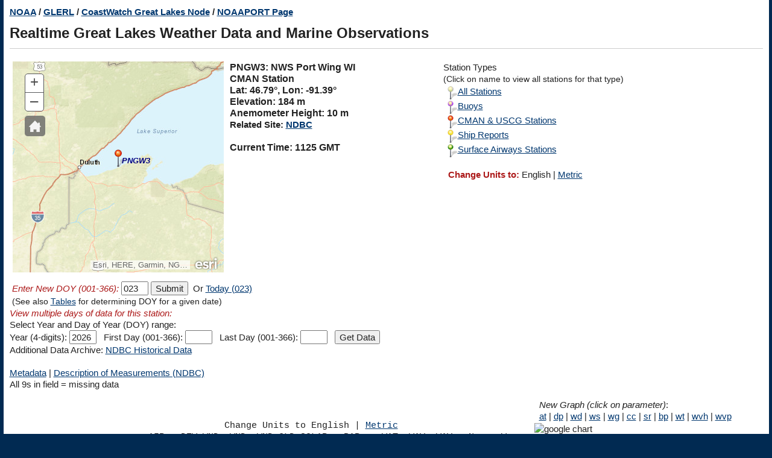

--- FILE ---
content_type: text/html; charset=UTF-8
request_url: https://apps.glerl.noaa.gov/marobs/php/data.php?sta=PNGW3
body_size: 5620
content:
<!DOCTYPE html>
<!--[if lt IE 7]>      <html class="no-js lt-ie9 lt-ie8 lt-ie7"> <![endif]-->
<!--[if IE 7]>         <html class="no-js lt-ie9 lt-ie8"> <![endif]-->
<!--[if IE 8]>         <html class="no-js lt-ie9"> <![endif]-->
<!--[if gt IE 8]><!-->  <!--<![endif]-->
<html lang="en">    
<head>
<title>NOAAPORT Realtime Great Lakes Weather Data and Marine Observations/Data Page</title>
<meta name="viewport" content="width=device-width, user-scalable=1">
<meta http-equiv="Content-Type" content="text/html; charset=iso-8859-1">

<meta name="keywords" content="NOAA GLERL, NWS, NOAAPORT, satellite, weather data, Great Lakes, Lake Superior, Lake Michigan, 
Lake Huron, Lake Erie, Lake Ontario, surface obs, recent data, realtime meteorology, 
marine observations, water temperature, wave height, wave period, wind speed, buoy, CMAN, 
pressure, cloud cover, air temperature, dew point, coast guard, ship reports, airport data, esri maps,
National Weather Service">
<meta name="description" content="NOAAPORT Realtime Weather Data and Marine Observations for the Great Lakes 
region are acquired by the NOAA CoastWatch Great Lakes node via satellite at hourly intervals">

<link rel="stylesheet" href="https://www.glerl.noaa.gov/css/main.css" />
<link rel="stylesheet" href="https://www.glerl.noaa.gov/css/normalize.css" />

        <!-- BEGIN ANALYTICS -->
        
        <!-- FOR NOAA -->
        <script language="javascript" id="_fed_an_ua_tag" src="https://dap.digitalgov.gov/Universal-Federated-Analytics-Min.js?agency=NOAA&subagency=GLERL"></script>
        
        <!-- END ANALYTICS -->

</head>

<body onload="launch()">
<a href='#main-content' name='skipnav' class='visuallyhidden'>Skip to main content</a>

<noscript>


<h1><span class='red'>This web site needs JavaScript activated to work properly.</span></h1>
</body>
</html>
</noscript>


<table id="mainContentInner" summary="" class="narrower"> 
<tr><td>

<a id='main-content'></a>

<!-- BEGIN MAIN CONTENT -->

<style type="text/css">

td {vertical-align: top;}

#SOARMapContainer{
	position: relative;
	width: 725px;
	height: 600px;
}

#SOARMap{
	width: 722px;
	height: 600px;
}

.red {
	color: #AC1919;
	font-style: italic;
}

.red2 {
	color: #AC1919;
	font-weight: bold;
}

.small {
	font-size: 15px;
}
.narrower {line-height: 1.2em;}
.rt {text-align: right;}
.brdr {border: 1px solid black; font-size: 14px;}

.hr{
	width: 100%;
	height: 1px;
	border-top: 1px solid #CCCCCC;		
	margin: 5px;
}

.subMenuRightMetdata{
	margin: 0px 2px;
	font-size: 0.8em;
	display: table;
	width: 200px;
	height: 592px;
	text-align: left;
	line-height: 1.4em;
	border: none;
	float: right;
}
#stationLinks{
	width: 100%;
}

#metCol{
	background-color: #91e3df;
	padding: 0px;
}

#activeRCol{
	background-color: #df9f9f;
	padding: 0px;
}

#priorRCol{
	background-color: #dbdb9e;
	padding: 0px;
}

#wleCol{
	background-color: #998EC3;
	padding: 0px;
}

#currLat, #currLong, #currZoom{
	display: none;
}

.gray {font-size: 90%}
.statype {color: #000066; font-family: Arial, Helvetica, sans-serif; 
font-size: 130%; font-weight: bold; padding-left:240px;}

  #HomeButton {
    position: absolute;
    top: 286px;
    left: 35px;
    z-index: 50;
  }
  #HomeButton2 {
    position: absolute;
    top: 192px;
    left: 35px;
    z-index: 50;
  }
  #BasemapToggle {
    position: absolute;
    top: 202px;
    left: 770px;
    z-index: 50;
  }

</style>

<a name="top"></a>

<link rel="stylesheet" href="https://js.arcgis.com/3.9/js/esri/css/esri.css" type="text/css">
<!--<link rel="stylesheet" href="../fmt/esri.css" type="text/css">-->
<!--<script type="text/javascript" src="https://js.arcgis.com/3.9/"></script>-->
<script type="text/javascript" src="../fmt/init.js"></script>

<script type="text/javascript">
<!-- Hide from old browsers
function MM_jumpMenu(targ,selObj,restore){ //v3.0
  eval(targ+".location='"+selObj.options[selObj.selectedIndex].value+"'");
  if (restore) selObj.selectedIndex=0;
}
//-->
</script>



<table summary=""><tr><td>
<div class="small">
<strong><a href="http://www.noaa.gov/">NOAA</a> /
<a href="https://www.glerl.noaa.gov/">GLERL</a> /
<a href="/">CoastWatch Great Lakes Node</a> /
<a href="/marobs/marobs.html">NOAAPORT Page</a></strong>
</div>
<h1>Realtime Great Lakes Weather Data and Marine Observations</h1>
<hr>

<table summary=""><tr><td>
 <script type="text/javascript">
   var map;
 
   require([
     "esri/map", 
     "esri/dijit/HomeButton",
     "esri/dijit/BasemapToggle",
     "esri/geometry/Point",
     "esri/geometry/Polyline",
     "esri/symbols/PictureMarkerSymbol",
     "esri/graphic", 
     "esri/symbols/TextSymbol",
     "esri/symbols/Font",
     "esri/layers/GraphicsLayer",
     "dojo/domReady!"
   ], function(
     Map, HomeButton, BasemapToggle, Point, Polyline, PictureMarkerSymbol, Graphic, TextSymbol, Font, GraphicsLayer
   ) {
     map = new Map("map", {
       basemap: "streets",
       center: [-91.39, 46.79],
       zoom: 7
     });

     var home = new HomeButton({
       map: map
     }, "HomeButton2");
     home.startup();

     map.on("load", function() {
       var gl = new GraphicsLayer();
       var p = new Point(-91.39, 46.79);
       var s = new PictureMarkerSymbol({'url':'https://static.arcgis.com/images/Symbols/Basic/RedStickpin.png','height':24,'width':24,'yoffset':12});
       var g = new Graphic(p, s);
       gl.add(g);
       map.addLayer(gl);
       var font  = new esri.symbol.Font();
       font.setSize("10pt");
       font.setFamily("Arial");
       font.setWeight(esri.symbol.Font.WEIGHT_BOLD);       
       font.setStyle(esri.symbol.Font.STYLE_ITALIC);       
       var textSymbol = new esri.symbol.TextSymbol('PNGW3');
       textSymbol.setColor(new dojo.Color([0,0,128]));
//       textSymbol.setColor(new dojo.Color([255,0,0]));
//       textSymbol.setColor(new dojo.Color([0,0,0]));
       textSymbol.setAlign(esri.symbol.TextSymbol.ALIGN_START);
       textSymbol.setOffset(6,6);
       textSymbol.setAngle(0);
       textSymbol.setFont(font);      
       var pt=  new esri.geometry.Point(-91.39, 46.79);
       var gra = new esri.Graphic(pt,textSymbol);      
       map.graphics.add(gra);

     });
   });
 </script>

<div id="map" style="width: 350px; height: 350px"></div>
<div id="HomeButton2"></div>
</td>
<td>
<strong>PNGW3:&nbsp;NWS Port Wing WI
&nbsp;&nbsp;&nbsp;&nbsp;&nbsp;&nbsp;&nbsp;&nbsp;&nbsp;&nbsp;&nbsp;&nbsp;&nbsp;&nbsp;&nbsp;&nbsp;&nbsp;&nbsp;&nbsp;&nbsp;&nbsp;&nbsp;&nbsp;&nbsp;&nbsp;&nbsp;&nbsp;&nbsp;&nbsp;&nbsp;&nbsp;&nbsp;&nbsp;
<br>CMAN Station<br>Lat: 46.79&#176;,&nbsp;Lon: -91.39&#176;<br>Elevation: 184 m<br>Anemometer Height: 10 m<span class="small"><br>Related Site: <a href="https://www.ndbc.noaa.gov/station_page.php?station=PNGW3">NDBC</a></span><br><br>Current Time: 1125 GMT<br></strong>
</td><td>
<div class="small">
Station&nbsp;Types
<br><span class="gray">(Click&nbsp;on&nbsp;name&nbsp;to&nbsp;view&nbsp;all&nbsp;stations&nbsp;for&nbsp;that&nbsp;type)</span>
<br><a href="data.php?sta=9&amp;units=e&amp;zoom=a"><img src="https://static.arcgis.com/images/Symbols/Basic/WhiteStickpin.png" width="24" height="24" title="All" alt="White Marker"><span class="small">All&nbsp;Stations</span></a>
<br><a href="data.php?sta=0&amp;units=e&amp;zoom=a"><img src="https://static.arcgis.com/images/Symbols/Basic/PurpleStickpin.png" width="24" height="24" title="Buoys" alt="Lt Blue Marker"><span class="small">Buoys</span></a>
<br><a href="data.php?sta=1&amp;units=e&amp;zoom=a"><img src="https://static.arcgis.com/images/Symbols/Basic/RedStickpin.png" width="24" height="24" title="CMAN Stations" alt="Red Marker"><span class="small">CMAN&nbsp;&amp;&nbsp;USCG&nbsp;Stations</span></a>
<br><a href="data.php?sta=3&amp;units=e&amp;zoom=a"><img src="https://static.arcgis.com/images/Symbols/Basic/YellowStickpin.png" width="24" height="24" title="Ship Reports" alt="Yellow Marker"><span class="small">Ship&nbsp;Reports</span></a>
<br><a href="data.php?sta=6&amp;units=e&amp;zoom=a"><img src="https://static.arcgis.com/images/Symbols/Basic/GreenStickpin.png" width="24" height="24" title="Surface Airways Stations" alt="Green Marker"><span class="small">Surface&nbsp;Airways&nbsp;Stations</span></a>
<br><br><strong>&nbsp;&nbsp;<span class="red2">Change Units to:</span></strong> English | <a href="data.php?sta=PNGW3&amp;param=5&amp;labels=id&amp;units=m&amp;zoom=a" title="change to mrtric units1">Metric</a>
</div>
</td></tr></table>
</td></tr><tr><td>
<div class="small">
<form name="input" action="data.php" method="get">
&nbsp;<span class="red">Enter New DOY (001-366):</span>
<input type="hidden" value="PNGW3" name="sta">
<input type="text" title="Day of Year" name="day" size="3" value="023" maxlength="3">
<input type="hidden" value="5" name="param">
<input type="hidden" value="e" name="units">
<input type="hidden" value="a" name="zoom">
<input type="submit" value="Submit">
&nbsp;Or <a href="data.php?sta=PNGW3&amp;param=5&amp;units=e&amp;zoom=a">Today (023)</a><br>&nbsp;<span class="gray">(See also <a href="https://disc.gsfc.nasa.gov/julian_calendar.shtml">Tables</a> for determining DOY for a given date)</span>
</form>
</div>
<div class="small">
<span class="red">View multiple days of data for this station:</span>
<br>Select Year and Day of Year (DOY) range:
<form name="input2" action="combine.php" method="get">
Year (4-digits):
<input type="text" title="Year" name="year" size="3" value="2026" maxlength="4">
&nbsp; First Day (001-366):
<input type="text" title="First Day of Year" name="day1" size="3" maxlength="3">
&nbsp; Last Day (001-366):
<input type="text" title="Last Day of Year" name="day2" size="3" maxlength="3">
<input type="hidden" value="PNGW3" name="sta">
<input type="hidden" value="e" name="units">
<input type="hidden" value="a" name="zoom">
<input type="hidden" value="1" name="type1">
&nbsp; <input type="submit" value="Get Data">
</form>
Additional Data Archive: <a href="https://www.ndbc.noaa.gov/station_history.php?station=PNGW3">NDBC Historical Data</a><br><br></div>
<div class="small">
<a href="../docs/data.lmd.fmt">Metadata</a> | <a href="https://www.ndbc.noaa.gov/measdes.shtml">Description of Measurements (NDBC)</a><br>All 9s in field = missing data
</td></tr><tr><td><table summary=""><tr><td><pre><div class="small">
&nbsp; &nbsp; &nbsp; &nbsp; &nbsp; &nbsp; &nbsp; &nbsp; &nbsp; &nbsp; &nbsp;&nbsp; &nbsp; &nbsp; &nbsp; &nbsp; &nbsp; &nbsp; &nbsp; &nbsp; Change Units to English | <a href="data.php?sta=PNGW3&amp;day=23&amp;param=5&amp;labels=id&amp;units=m&amp;zoom=a" title="change to metric units4">Metric</a><br>&nbsp;&nbsp;&nbsp;&nbsp;&nbsp;&nbsp;&nbsp;&nbsp;&nbsp;&nbsp;&nbsp;&nbsp;&nbsp;&nbsp;&nbsp;&nbsp;&nbsp;&nbsp;&nbsp;&nbsp;&nbsp;&nbsp;&nbsp;&nbsp;&nbsp;AIR&nbsp;&nbsp;&nbsp;DEW&nbsp;WND&nbsp;&nbsp;WND&nbsp;&nbsp;WND&nbsp;CLD&nbsp;SOLAR&nbsp;&nbsp;&nbsp;BAR&nbsp;&nbsp;&nbsp;&nbsp;WAT&nbsp;&nbsp;WAV&nbsp;&nbsp;WAV&nbsp;&nbsp;&nbsp;N&nbsp;&nbsp;&nbsp;&nbsp;&nbsp;W&nbsp;&nbsp;&nbsp;&nbsp;
-------GMT-&nbsp;&nbsp;&nbsp;&nbsp;&nbsp;&nbsp;&nbsp;&nbsp;&nbsp;&nbsp;&nbsp;&nbsp;&nbsp;&nbsp;TMP&nbsp;&nbsp;&nbsp;PT&nbsp;&nbsp;DIR&nbsp;&nbsp;SPD&nbsp;&nbsp;GST&nbsp;CVR&nbsp;&nbsp;RAD&nbsp;&nbsp;&nbsp;&nbsp;PRES&nbsp;&nbsp;&nbsp;TMP&nbsp;&nbsp;HGT&nbsp;&nbsp;PER&nbsp;&nbsp;LAT&nbsp;&nbsp;&nbsp;LON&nbsp;&nbsp;&nbsp;
YYYYDDDHHMM#ID&nbsp;&nbsp;&nbsp;&nbsp;&nbsp;&nbsp;&nbsp;&nbsp;&nbsp;&nbsp;&nbsp;&nbsp;F&nbsp;&nbsp;&nbsp;&nbsp;&nbsp;F&nbsp;&nbsp;Deg&nbsp;&nbsp;kts&nbsp;&nbsp;kts&nbsp;&nbsp;%&nbsp;&nbsp;&nbsp;W/m2&nbsp;&nbsp;&nbsp;inHg&nbsp;&nbsp;&nbsp;&nbsp;F&nbsp;&nbsp;&nbsp;&nbsp;ft&nbsp;&nbsp;&nbsp;s&nbsp;&nbsp;d.deg&nbsp;d.deg&nbsp;&nbsp;
202601400001PNGW3   09  35.8 999.9 300 16.9 22.9 999 9999.9  29.52 99.9 99.9 99.9
202601400101PNGW3   09  36.0 999.9 310 19.0 23.9 999 9999.9  29.53 99.9 99.9 99.9
202601400201PNGW3   09  35.6 999.9 300 20.0 22.0 999 9999.9  29.53 99.9 99.9 99.9
202601400301PNGW3   09  35.6 999.9 300 20.0 23.9 999 9999.9  29.54 99.9 99.9 99.9
202601400401PNGW3   09  35.4 999.9 310 18.1 22.9 999 9999.9  29.54 99.9 99.9 99.9
202601400501PNGW3   09  35.2 999.9 290 14.0 19.0 999 9999.9  29.54 99.9 99.9 99.9
202601401001PNGW3   09  35.8 999.9 300 16.9 20.0 999 9999.9  29.56 99.9 99.9 99.9
202601401101PNGW3   09  35.4 999.9 290 16.9 20.0 999 9999.9  29.56 99.9 99.9 99.9
202601401201PNGW3   09  35.6 999.9 300 19.0 21.0 999 9999.9  29.57 99.9 99.9 99.9
202601401301PNGW3   09  35.8 999.9 300 21.0 27.0 999 9999.9  29.57 99.9 99.9 99.9
202601401401PNGW3   09  35.4 999.9 310 20.0 27.0 999 9999.9  29.58 99.9 99.9 99.9
202601401501PNGW3   09  35.2 999.9 310 26.0 30.9 999 9999.9  29.58 99.9 99.9 99.9
202601402001PNGW3   09  34.5 999.9 310 25.1 34.0 999 9999.9  29.59 99.9 99.9 99.9
202601402101PNGW3   09  34.0 999.9 320 28.0 35.0 999 9999.9  29.59 99.9 99.9 99.9
202601402201PNGW3   09  33.4 999.9 310 23.9 35.0 999 9999.9  29.60 99.9 99.9 99.9
202601402301PNGW3   09  32.9 999.9 320 28.0 32.1 999 9999.9  29.62 99.9 99.9 99.9
202601402401PNGW3   09  32.0 999.9 340 25.1 32.1 999 9999.9  29.63 99.9 99.9 99.9
202601402501PNGW3   09  31.5 999.9 330 27.0 32.1 999 9999.9  29.64 99.9 99.9 99.9
202601403001PNGW3   09  31.1 999.9 330 23.9 30.9 999 9999.9  29.66 99.9 99.9 99.9
202601403101PNGW3   09  30.4 999.9 320 25.1 28.0 999 9999.9  29.66 99.9 99.9 99.9
202601403201PNGW3   09  29.5 999.9 320 25.1 32.1 999 9999.9  29.69 99.9 99.9 99.9
202601403301PNGW3   09  28.0 999.9 350 28.0 34.0 999 9999.9  29.70 99.9 99.9 99.9
202601403401PNGW3   09  26.8 999.9 340 32.1 36.9 999 9999.9  29.71 99.9 99.9 99.9
202601403501PNGW3   09  25.3 999.9 340 28.0 36.0 999 9999.9  29.73 99.9 99.9 99.9
202601404001PNGW3   09  24.3 999.9 340 29.9 36.9 999 9999.9  29.74 99.9 99.9 99.9
202601404101PNGW3   09  22.8 999.9 350 25.1 35.0 999 9999.9  29.77 99.9 99.9 99.9
202601404201PNGW3   09  22.3 999.9 340 23.9 29.0 999 9999.9  29.76 99.9 99.9 99.9
202601404401PNGW3   09  21.0 999.9 330 28.0 32.1 999 9999.9  29.78 99.9 99.9 99.9
202601404501PNGW3   09  20.7 999.9 340 28.0 33.0 999 9999.9  29.80 99.9 99.9 99.9
202601405001PNGW3   09  20.7 999.9 340 25.1 34.0 999 9999.9  29.81 99.9 99.9 99.9
202601405101PNGW3   09  20.3 999.9 340 22.9 30.9 999 9999.9  29.82 99.9 99.9 99.9
202601405201PNGW3   09  20.1 999.9 340 22.0 28.0 999 9999.9  29.83 99.9 99.9 99.9
202601405301PNGW3   09  20.5 999.9 350 21.0 29.9 999 9999.9  29.84 99.9 99.9 99.9
202601405401PNGW3   09  20.5 999.9 340 19.0 28.0 999 9999.9  29.85 99.9 99.9 99.9
202601405501PNGW3   09  20.5 999.9 340 22.9 29.0 999 9999.9  29.85 99.9 99.9 99.9
202601406001PNGW3   09  19.8 999.9 330 26.0 29.0 999 9999.9  29.85 99.9 99.9 99.9
202601406101PNGW3   09  19.8 999.9 340 23.9 29.0 999 9999.9  29.86 99.9 99.9 99.9
202601406201PNGW3   09  19.6 999.9 350 23.9 29.9 999 9999.9  29.86 99.9 99.9 99.9
202601406301PNGW3   09  19.4 999.9 330 25.1 29.9 999 9999.9  29.87 99.9 99.9 99.9
202601406401PNGW3   09  19.2 999.9 340 21.0 29.0 999 9999.9  29.87 99.9 99.9 99.9
202601406501PNGW3   09  18.9 999.9 340 22.0 28.0 999 9999.9  29.88 99.9 99.9 99.9
202601407001PNGW3   09  18.9 999.9 340 27.0 32.1 999 9999.9  29.89 99.9 99.9 99.9
202601407101PNGW3   09  18.7 999.9 340 21.0 29.9 999 9999.9  29.89 99.9 99.9 99.9
202601407201PNGW3   09  18.5 999.9 330 22.9 29.0 999 9999.9  29.90 99.9 99.9 99.9
202601407301PNGW3   09  18.1 999.9 330 23.9 29.0 999 9999.9  29.90 99.9 99.9 99.9
202601407401PNGW3   09  18.0 999.9 340 23.9 30.9 999 9999.9  29.92 99.9 99.9 99.9
202601407501PNGW3   09  18.1 999.9 340 22.9 30.9 999 9999.9  29.92 99.9 99.9 99.9
202601408001PNGW3   09  18.1 999.9 340 23.9 28.0 999 9999.9  29.93 99.9 99.9 99.9
202601408101PNGW3   09  17.6 999.9 340 25.1 30.9 999 9999.9  29.94 99.9 99.9 99.9
202601408201PNGW3   09  17.6 999.9 330 25.1 32.1 999 9999.9  29.95 99.9 99.9 99.9
202601408301PNGW3   09  17.2 999.9 340 22.9 30.9 999 9999.9  29.96 99.9 99.9 99.9
202601408401PNGW3   09  16.7 999.9 340 22.0 30.9 999 9999.9  29.97 99.9 99.9 99.9
202601408501PNGW3   09  16.9 999.9 340 25.1 29.9 999 9999.9  29.98 99.9 99.9 99.9
202601409001PNGW3   09  16.5 999.9 350 22.0 29.9 999 9999.9  29.99 99.9 99.9 99.9
202601409101PNGW3   09  16.9 999.9 350 21.0 29.9 999 9999.9  29.99 99.9 99.9 99.9
202601409201PNGW3   09  16.3 999.9 350 25.1 29.0 999 9999.9  30.00 99.9 99.9 99.9
202601409301PNGW3   09  16.3 999.9 340 23.9 29.9 999 9999.9  30.01 99.9 99.9 99.9
202601409401PNGW3   09  15.6 999.9 330 22.0 30.9 999 9999.9  30.02 99.9 99.9 99.9
202601410001PNGW3   09  15.3 999.9 340 21.0 29.9 999 9999.9  30.04 99.9 99.9 99.9
202601410101PNGW3   09  15.1 999.9 340 23.9 29.0 999 9999.9  30.05 99.9 99.9 99.9
202601410201PNGW3   09  14.9 999.9 340 22.9 29.9 999 9999.9  30.05 99.9 99.9 99.9
202601410301PNGW3   09  14.5 999.9 340 21.0 28.0 999 9999.9  30.06 99.9 99.9 99.9
202601410401PNGW3   09  14.2 999.9 350 22.0 26.0 999 9999.9  30.07 99.9 99.9 99.9
202601410501PNGW3   09  14.2 999.9 340 21.0 27.0 999 9999.9  30.07 99.9 99.9 99.9
202601411001PNGW3   09  13.8 999.9 330 22.9 28.0 999 9999.9  30.07 99.9 99.9 99.9
202601411101PNGW3   09  13.8 999.9 350 21.0 29.9 999 9999.9  30.09 99.9 99.9 99.9
202601411201PNGW3   09  13.8 999.9 340 20.0 27.0 999 9999.9  30.09 99.9 99.9 99.9
202601411301PNGW3   09  13.5 999.9 340 20.0 26.0 999 9999.9  30.10 99.9 99.9 99.9
202601411401PNGW3   09  13.5 999.9 350 19.0 23.9 999 9999.9  30.11 99.9 99.9 99.9
202601411501PNGW3   09  13.5 999.9 350 19.0 23.9 999 9999.9  30.12 99.9 99.9 99.9
202601412001PNGW3   09  13.3 999.9 340 19.0 25.1 999 9999.9  30.12 99.9 99.9 99.9
202601412101PNGW3   09  13.5 999.9 340 18.1 25.1 999 9999.9  30.13 99.9 99.9 99.9
202601412201PNGW3   09  13.3 999.9 350 22.9 26.0 999 9999.9  30.13 99.9 99.9 99.9
202601412301PNGW3   09  12.9 999.9 330 21.0 30.9 999 9999.9  30.14 99.9 99.9 99.9
202601412401PNGW3   09  13.1 999.9 340 19.0 23.9 999 9999.9  30.14 99.9 99.9 99.9
</div>
</pre>
</td><td>
<div class="small">
&nbsp;&nbsp;<em>New&nbsp;Graph&nbsp;(click&nbsp;on&nbsp;parameter)</em>:&nbsp;&nbsp;&nbsp;&nbsp;&nbsp;&nbsp;&nbsp;&nbsp;&nbsp;&nbsp;&nbsp;&nbsp;&nbsp;&nbsp;&nbsp;&nbsp;&nbsp;&nbsp;&nbsp;&nbsp;&nbsp;&nbsp;&nbsp;&nbsp;&nbsp;&nbsp;&nbsp;&nbsp;&nbsp;&nbsp;&nbsp;&nbsp;&nbsp;&nbsp;&nbsp;&nbsp;&nbsp;&nbsp;
<br>&nbsp;&nbsp;<a href="data.php?sta=PNGW3&amp;day=23&amp;param=2&amp;units=e&amp;zoom=a">at</a>&nbsp;|
<a href="data.php?sta=PNGW3&amp;day=23&amp;param=3&amp;units=e&amp;zoom=a">dp</a>&nbsp;|
<a href="data.php?sta=PNGW3&amp;day=23&amp;param=4&amp;units=e&amp;zoom=a">wd</a>&nbsp;|
<a href="data.php?sta=PNGW3&amp;day=23&amp;param=5&amp;units=e&amp;zoom=a">ws</a>&nbsp;|
<a href="data.php?sta=PNGW3&amp;day=23&amp;param=6&amp;units=e&amp;zoom=a">wg</a>&nbsp;|
<a href="data.php?sta=PNGW3&amp;day=23&amp;param=7&amp;units=e&amp;zoom=a">cc</a>&nbsp;|
<a href="data.php?sta=PNGW3&amp;day=23&amp;param=8&amp;units=e&amp;zoom=a">sr</a>&nbsp;|
<a href="data.php?sta=PNGW3&amp;day=23&amp;param=9&amp;units=e&amp;zoom=a">bp</a>&nbsp;|
<a href="data.php?sta=PNGW3&amp;day=23&amp;param=10&amp;units=e&amp;zoom=a">wt</a>&nbsp;|
<a href="data.php?sta=PNGW3&amp;day=23&amp;param=11&amp;units=e&amp;zoom=a">wvh</a>&nbsp;|
<a href="data.php?sta=PNGW3&amp;day=23&amp;param=12&amp;units=e&amp;zoom=a">wvp</a>
<br><img style="border:0" alt="google chart" src="https://chart.apis.google.com/chart?chs=325x275&amp;cht=lxy&amp;chtt=(m/s)%20Wind%20Speed%20(kts)&amp;chg=25,100,1,0&amp;chxt=x,y,x,r&amp;chxl=0:|0|6|12|18|24|2:|||||Hour%20of%20Day%20(GMT)|||&amp;chm=o,0066FF,0,-1.0,4&amp;chxr=0,0,24|1,0,20.2545|3,0,39.371597846959&amp;chds=0,24,0,20.2545&amp;chd=t:0,0.16666666666667,0.5,0.83333333333333,1.1666666666667,1.5,1.8333333333333,2.1666666666667,2.5,2.8333333333333,3.1666666666667,3.5,3.8333333333333,4.1666666666667,4.6666666666667,5,5.3333333333333,5.6666666666667,6,6.3333333333333,6.6666666666667,7,7.3333333333333,7.6666666666667,8,8.3333333333333,8.6666666666667,9,9.3333333333333,9.6666666666667,10.166666666667,10.5,10.833333333333,11.166666666667,11.5,11.833333333333,12.166666666667,12.5,12.666666666667|8.7,9.8,10.3,7.2,8.7,10.8,13.4,14.4,14.4,13.9,12.9,14.4,14.4,12.9,14.4,12.9,11.3,9.8,13.4,12.3,10.8,13.9,11.8,12.3,12.3,12.9,11.3,11.3,12.9,11.3,12.3,10.8,10.8,10.8,10.3,9.8,9.3,10.8,9.8"><br>&nbsp;&nbsp;<span class="gray">[every 2nd value plotted]</span>
</div>
</td></tr></table>
<div class="small">
75 matching elements
<br><span class="small"> 0.028 sec</span></div>
<hr>
<div class="small">This Web page created and maintained by Greg Lang, NOAA/GLERL,
<script language="JavaScript" type="text/javascript">
<!--
var name = "gregory.lang";
var domain = "noaa.gov";
var subj = "?subject=NOAAPORT";
document.write('<a href=\"mailto:' + name + '@' + domain + subj + '\">');
document.write(name + '@' + domain + '<\/a>');
//-->
</script>
<br><a href="/marobs/">[Return to NOAAPORT page]</a>
</div>

</td>
</tr>

</table>

</body>
</html>


--- FILE ---
content_type: application/javascript;charset=UTF-8
request_url: https://services.arcgisonline.com/ArcGIS/rest/services/World_Street_Map/MapServer?f=json&callback=dojo.io.script.jsonp_dojoIoScript1._jsonpCallback
body_size: 9137
content:
dojo.io.script.jsonp_dojoIoScript1._jsonpCallback({"currentVersion":11.3,"cimVersion":"3.3.0","serviceDescription":"<div style='text-align:Left;font-size:12pt'><p><span>This worldwide street map presents highway-level data for the world. Street-level data includes the United States; much of Canada; Mexico; Europe; Japan; Australia and New Zealand; India; South America and Central America; Africa; and most of the Middle East. This comprehensive street map includes highways, major roads, minor roads, one-way arrow indicators, railways, water features, administrative boundaries, cities, parks, and landmarks, overlaid on shaded relief imagery for added context. The map also includes building footprints for selected areas. Coverage is provided down to ~1:4k with ~1:1k and ~1:2k data available in select urban areas. The street map was developed by Esri using Esri basemap data, Garmin basemap layers, U.S. Geological Survey (USGS) elevation data, Intact Forest Landscape (IFL) data for the world; HERE data for Europe, Australia and New Zealand, North America, South America and Central America, Africa, India, and most of the Middle East; OpenStreetMap contributors for select countries in Africa and Pacific Islands; NGCC data for China; and select data from the GIS user community. For more information on this map, including the terms of use, visit us online at https://goto.arcgisonline.com/maps/World_Street_Map<\/span><\/p><\/div>","mapName":"Layers","description":"<DIV STYLE=\"text-align:Left;font-size:12pt\"><P><SPAN>This worldwide street map presents highway-level data for the world. Street-level data includes the United States; much of Canada; Mexico; Europe; Japan; Australia and New Zealand; India; South America and Central America; Africa; and most of the Middle East. This comprehensive street map includes highways, major roads, minor roads, one-way arrow indicators, railways, water features, administrative boundaries, cities, parks, and landmarks, overlaid on shaded relief imagery for added context. The map also includes building footprints for selected areas. Coverage is provided down to ~1:4k with ~1:1k and ~1:2k data available in select urban areas. The street map was developed by Esri using Esri basemap data, Garmin basemap layers, U.S. Geological Survey (USGS) elevation data, Intact Forest Landscape (IFL) data for the world; HERE data for Europe, Australia and New Zealand, North America, South America and Central America, Africa, India, and most of the Middle East; OpenStreetMap contributors for select countries in Africa and Pacific Islands; NGCC data for China; and select data from the GIS user community. For more information on this map, including the terms of use, visit us online at https://goto.arcgisonline.com/maps/World_Street_Map<\/SPAN><\/P><\/DIV>","copyrightText":"Sources: Esri, HERE, Garmin, USGS, Intermap, INCREMENT P, NRCan, Esri Japan, METI, Esri China (Hong Kong), Esri Korea, Esri (Thailand), NGCC, (c) OpenStreetMap contributors, and the GIS User Community","supportsDynamicLayers":false,"layers":[{"id":0,"name":"World_Street_Map","parentLayerId":-1,"defaultVisibility":true,"subLayerIds":null,"minScale":0,"maxScale":0,"type":"Feature Layer","geometryType":"esriGeometryPolygon","supportsDynamicLegends":true}],"tables":[],"spatialReference":{"wkid":102100,"latestWkid":3857,"xyTolerance":0.001,"zTolerance":0.001,"mTolerance":0.001,"falseX":-20037700,"falseY":-30241100,"xyUnits":10000,"falseZ":-100000,"zUnits":10000,"falseM":-100000,"mUnits":10000},"singleFusedMapCache":true,"tileInfo":{"rows":256,"cols":256,"dpi":96,"format":"JPEG","compressionQuality":90,"origin":{"x":-2.0037508342787E7,"y":2.0037508342787E7},"spatialReference":{"wkid":102100,"latestWkid":3857,"xyTolerance":0.001,"zTolerance":2.0E-4,"mTolerance":2.0E-4,"falseX":-2.204125777387803E7,"falseY":-3.279997542235916E7,"xyUnits":1.4287826142550784E8,"falseZ":-100000,"zUnits":10000,"falseM":-100000,"mUnits":10000},"lods":[{"level":0,"resolution":156543.03392800014,"scale":5.91657527591555E8},{"level":1,"resolution":78271.51696399994,"scale":2.95828763795777E8},{"level":2,"resolution":39135.75848200009,"scale":1.47914381897889E8},{"level":3,"resolution":19567.87924099992,"scale":7.3957190948944E7},{"level":4,"resolution":9783.93962049996,"scale":3.6978595474472E7},{"level":5,"resolution":4891.96981024998,"scale":1.8489297737236E7},{"level":6,"resolution":2445.98490512499,"scale":9244648.868618},{"level":7,"resolution":1222.992452562495,"scale":4622324.434309},{"level":8,"resolution":611.4962262813797,"scale":2311162.217155},{"level":9,"resolution":305.74811314055756,"scale":1155581.108577},{"level":10,"resolution":152.87405657041106,"scale":577790.554289},{"level":11,"resolution":76.43702828507324,"scale":288895.277144},{"level":12,"resolution":38.21851414253662,"scale":144447.638572},{"level":13,"resolution":19.10925707126831,"scale":72223.819286},{"level":14,"resolution":9.554628535634155,"scale":36111.909643},{"level":15,"resolution":4.77731426794937,"scale":18055.954822},{"level":16,"resolution":2.388657133974685,"scale":9027.977411},{"level":17,"resolution":1.1943285668550503,"scale":4513.988705},{"level":18,"resolution":0.5971642835598172,"scale":2256.994353},{"level":19,"resolution":0.29858214164761665,"scale":1128.497176},{"level":20,"resolution":0.14929107082380833,"scale":564.248588},{"level":21,"resolution":0.07464553541190416,"scale":282.124294},{"level":22,"resolution":0.03732276770595208,"scale":141.062147},{"level":23,"resolution":0.01866138385297604,"scale":70.5310735}]},"storageInfo":{"storageFormat":"esriMapCacheStorageModeCompactV2","packetSize":128},"initialExtent":{"xmin":-2.0037507067161843E7,"ymin":-2.2034465843478568E7,"xmax":2.0037507067161843E7,"ymax":2.2078620024943195E7,"spatialReference":{"cs":"pcs","wkid":102100}},"fullExtent":{"xmin":-2.0037507067161843E7,"ymin":-1.999070943504232E7,"xmax":2.0037507067161843E7,"ymax":2.0034863616507012E7,"spatialReference":{"cs":"pcs","wkid":102100}},"datesInUnknownTimezone":false,"minScale":0,"maxScale":0,"units":"esriMeters","supportedImageFormatTypes":"PNG32,PNG24,PNG,JPG,DIB,TIFF,EMF,PS,PDF,GIF,SVG,SVGZ,BMP","documentInfo":{"Title":"Map","Author":"","Comments":"<DIV STYLE=\"text-align:Left;font-size:12pt\"><P><SPAN>This worldwide street map presents highway-level data for the world. Street-level data includes the United States; much of Canada; Mexico; Europe; Japan; Australia and New Zealand; India; South America and Central America; Africa; and most of the Middle East. This comprehensive street map includes highways, major roads, minor roads, one-way arrow indicators, railways, water features, administrative boundaries, cities, parks, and landmarks, overlaid on shaded relief imagery for added context. The map also includes building footprints for selected areas. Coverage is provided down to ~1:4k with ~1:1k and ~1:2k data available in select urban areas. The street map was developed by Esri using Esri basemap data, Garmin basemap layers, U.S. Geological Survey (USGS) elevation data, Intact Forest Landscape (IFL) data for the world; HERE data for Europe, Australia and New Zealand, North America, South America and Central America, Africa, India, and most of the Middle East; OpenStreetMap contributors for select countries in Africa and Pacific Islands; NGCC data for China; and select data from the GIS user community. For more information on this map, including the terms of use, visit us online at https://goto.arcgisonline.com/maps/World_Street_Map<\/SPAN><\/P><\/DIV>","Subject":"In mature support; no longer updated.","Category":"","Version":"3.1.0","AntialiasingMode":"Fast","TextAntialiasingMode":"Force","Keywords":"World,Global,Europe,Japan,Hong Kong,North America,United States,Canada,Mexico,Southern Africa,Asia,South America,Australia,New Zealand,India,Argentina,Brazil,Chile,Venezuela,Andorra,Austria,Belgium,Czech Republic,Denmark,France,Germany,Great Britain,Greece,Hungary,Ireland,Italy,Luxembourg,Netherlands,Norway,Poland,Portugal,San Marino,Slovakia,Spain,Sweden,Switzerland,Russia,Thailand,Turkey"},"supportsQueryDomains":true,"capabilities":"Map,Tilemap","supportedQueryFormats":"JSON, geoJSON, PBF","exportTilesAllowed":false,"referenceScale":0.0,"datumTransformations":[{"geoTransforms":[{"wkid":108100,"latestWkid":15973,"transformForward":false,"name":"WGS_1984_Major_Auxiliary_Sphere_To_WGS_1984"}]},{"geoTransforms":[{"wkid":108100,"latestWkid":15973,"transformForward":true,"name":"WGS_1984_Major_Auxiliary_Sphere_To_WGS_1984"}]},{"geoTransforms":[{"wkid":108100,"latestWkid":15973,"transformForward":false,"name":"WGS_1984_Major_Auxiliary_Sphere_To_WGS_1984"}]},{"geoTransforms":[{"wkid":108100,"latestWkid":15973,"transformForward":true,"name":"WGS_1984_Major_Auxiliary_Sphere_To_WGS_1984"}]}],"supportsDatumTransformation":true,"archivingInfo":{"supportsHistoricMoment":false},"supportsClipping":true,"supportsSpatialFilter":true,"supportsTimeRelation":true,"supportsQueryDataElements":true,"mapUnits":{"uwkid":9001},"maxRecordCount":2000,"maxImageHeight":4096,"maxImageWidth":4096,"supportedExtensions":"KmlServer"});

--- FILE ---
content_type: application/javascript
request_url: https://js.arcgis.com/3.9/js/esri/dijit/BasemapToggle.js
body_size: 1202
content:
/*
 COPYRIGHT 2009 ESRI

 TRADE SECRETS: ESRI PROPRIETARY AND CONFIDENTIAL
 Unpublished material - all rights reserved under the
 Copyright Laws of the United States and applicable international
 laws, treaties, and conventions.

 For additional information, contact:
 Environmental Systems Research Institute, Inc.
 Attn: Contracts and Legal Services Department
 380 New York Street
 Redlands, California, 92373
 USA

 email: contracts@esri.com
 */
//>>built
require({cache:{"url:esri/dijit/templates/BasemapToggle.html":'\x3cdiv class\x3d"${theme}" role\x3d"presentation"\x3e\n    \x3cdiv class\x3d"${_css.container}"\x3e\n        \x3cdiv data-dojo-attach-point\x3d"_toggleNode" title\x3d"${_i18n.widgets.basemapToggle.toggle}" role\x3d"button" class\x3d"${_css.toggleButton}"\x3e\x3c/div\x3e\n    \x3c/div\x3e\n\x3c/div\x3e'}});
define("esri/dijit/BasemapToggle","dojo/Evented dojo/_base/declare dojo/_base/lang dojo/has esri/kernel dijit/_WidgetBase dijit/a11yclick dijit/_TemplatedMixin dojo/on dojo/text!esri/dijit/templates/BasemapToggle.html dojo/i18n!esri/nls/jsapi dojo/dom-class dojo/dom-style dojo/dom-construct".split(" "),function(g,n,f,p,q,r,s,t,k,u,d,h,l,m){var e=require.toUrl("esri/dijit");g=n([r,t,g],{declaredClass:"esri.dijit.BasemapToggle",templateString:u,options:{theme:"BasemapToggle",map:null,visible:!0,basemap:"hybrid",
defaultBasemap:"streets",basemaps:{streets:{label:d.widgets.basemapToggle.basemapLabels.streets,url:e+"/images/basemaps/streets.jpg"},satellite:{label:d.widgets.basemapToggle.basemapLabels.satellite,url:e+"/images/basemaps/satellite.jpg"},hybrid:{label:d.widgets.basemapToggle.basemapLabels.hybrid,url:e+"/images/basemaps/hybrid.jpg"},topo:{label:d.widgets.basemapToggle.basemapLabels.topo,url:e+"/images/basemaps/topo.jpg"},gray:{label:d.widgets.basemapToggle.basemapLabels.gray,url:e+"/images/basemaps/gray.jpg"},
oceans:{label:d.widgets.basemapToggle.basemapLabels.oceans,url:e+"/images/basemaps/oceans.jpg"},"national-geographic":{label:d.widgets.basemapToggle.basemapLabels["national-geographic"],url:e+"/images/basemaps/national-geographic.jpg"},osm:{label:d.widgets.basemapToggle.basemapLabels.osm,url:e+"/images/basemaps/osm.jpg"}}},constructor:function(a,b){var c=f.mixin({},this.options,a);this.domNode=b;this._i18n=d;this.set("map",c.map);this.set("theme",c.theme);this.set("visible",c.visible);this.set("basemaps",
c.basemaps);this.set("basemap",c.basemap);this.set("defaultBasemap",c.defaultBasemap);this.watch("theme",this._updateThemeWatch);this.watch("visible",this._visible);this._css={container:"basemapContainer",toggleButton:"toggleButton",basemapImage:"basemapImage",basemapTitle:"basemapTitle"}},postCreate:function(){this.inherited(arguments);this.own(k(this._toggleNode,s,f.hitch(this,this.toggle)))},startup:function(){this.map||(this.destroy(),console.log("BasemapToggle::map required"));if(this.map.loaded)this._init();
else k.once(this.map,"load",f.hitch(this,function(){this._init()}))},destroy:function(){this.inherited(arguments)},show:function(){this.set("visible",!0)},hide:function(){this.set("visible",!1)},toggle:function(){var a=this.map.getBasemap();a&&this.set("defaultBasemap",a);var a=this.get("defaultBasemap"),b=this.get("basemap"),c={previousBasemap:a,currentBasemap:b};a!==b?(this.map.setBasemap(b),this.set("basemap",a),this._basemapChange()):c.error=Error("BasemapToggle::Current basemap is same as new basemap");
this.emit("toggle",c)},_init:function(){this._visible();this._basemapChange();k(this.map,"basemap-change",f.hitch(this,function(){this._basemapChange()}));this.set("loaded",!0);this.emit("load",{})},_getBasemapInfo:function(a){var b=this.get("basemaps");if(b&&b.hasOwnProperty(a))return b[a]},_updateImage:function(){var a=this.get("basemap"),a=this._getBasemapInfo(a),b;b=""+('\x3cdiv class\x3d"'+this._css.basemapImage+'"\x3e\x3cimg alt\x3d"'+a.label+'" src\x3d"'+a.url+'" /\x3e\x3c/div\x3e');b+='\x3cdiv class\x3d"'+
this._css.basemapTitle+'"\x3e'+a.label+"\x3c/div\x3e";m.empty(this._toggleNode);m.place(b,this._toggleNode,"only")},_basemapChange:function(){var a=this.map.getBasemap();a&&this.set("defaultBasemap",a);var a=this.get("defaultBasemap"),b=this.get("basemap");this._updateImage();h.remove(this._toggleNode,a);h.add(this._toggleNode,b)},_updateThemeWatch:function(a,b,c){this.get("loaded")&&(h.remove(this.domNode,b),h.add(this.domNode,c))},_visible:function(){this.get("visible")?l.set(this.domNode,"display",
"block"):l.set(this.domNode,"display","none")}});p("extend-esri")&&f.setObject("dijit.BasemapToggle",g,q);return g});